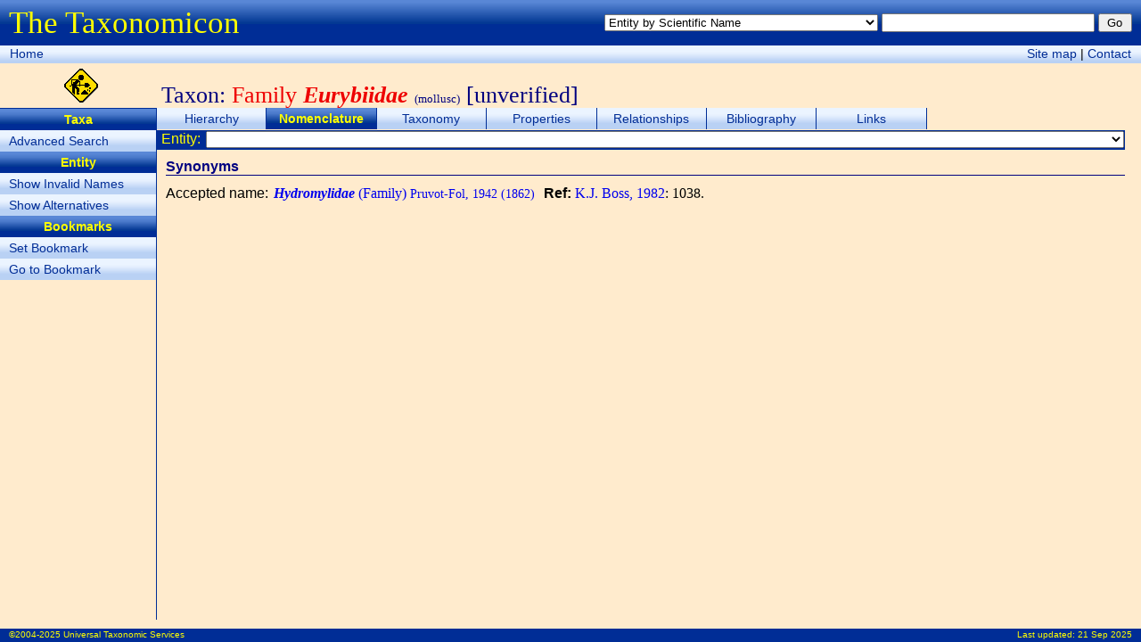

--- FILE ---
content_type: text/html; charset=utf-8
request_url: http://taxonomicon.taxonomy.nl/TaxonName.aspx?id=118351&src=0
body_size: 13692
content:


<!DOCTYPE html>
<html xmlns="http://www.w3.org/1999/xhtml">
<head><title>
	Family Eurybiidae - Nomenclature & Taxonomy - The Taxonomicon
</title><meta id="ctl00_htmlDescription" name="Description" content="Authorship, types, synonyms, homonyms, common names, taxonomic positions and number of subtaxa of Family Eurybiidae" /><meta id="ctl00_htmlKeywords" name="Keywords" content="Mollusc, Nomenclature, Taxonomy, Nature, Biology, Biodiversity" /><link href="Taxonomicon.css" type="text/css" rel="stylesheet" />
  <script type="text/javascript">
  <!--
  function Search(e)
  {
    if (!e) var e = window.event;
      
    if (e.keyCode)
      code = e.keyCode;
    else if (e.which)
      code = e.which;
        
    if (code == 13)
    {
      var txtQuickSearch = document.getElementById('ctl00_txtQuickSearch');
      var btnQuickSearch = document.getElementById('ctl00_btnQuickSearch');
      var txtPropertySearch = document.getElementById('ctl00_cphTabHeader_txtPropertySearch');
      var btnPropertySearch = document.getElementById('ctl00_cphTabHeader_btnPropertySearch');
      var txtPropertyItemSearch = document.getElementById('ctl00_cphTabHeader_txtPropertyItemSearch');
      var btnPropertyItemSearch = document.getElementById('ctl00_cphTabHeader_btnPropertyItemSearch');
        
      if (txtPropertySearch && txtPropertySearch == document.activeElement)
        btnPropertySearch.focus();
      else if (txtPropertyItemSearch && txtPropertyItemSearch == document.activeElement)
        btnPropertyItemSearch.focus();
      else if (txtQuickSearch && txtQuickSearch.value != '')
        btnQuickSearch.focus();
    }
  }
  function resize()
  {
    var maxWidth = document.body.clientWidth; //Math.max(window.innerWidth, document.documentElement.clientWidth, document.body.clientWidth);
    var maxHeight = document.body.clientHeight; //Math.max(window.innerHeight, document.documentElement.clientHeight, document.body.clientHeight);
    var divPageHeader = document.getElementById("divPageHeader");
    var divPageNavigation = document.getElementById("divPageNavigation");
    var divContextMenu = document.getElementById("divIcon");
    var divTabStrip = document.getElementById("divTabStrip");
    var divTabContent = document.getElementById("divTabContent");
    var divSubject = document.getElementById("divIcon");
    var divPageContent = document.getElementById("divPageContent");
    var divPageFooter = document.getElementById("divPageFooter");
    var margin = 10;

    divPageContent.style.width = maxWidth - divContextMenu.offsetWidth - 3 - margin + "px";
    divPageContent.style.height = maxHeight - divPageHeader.offsetHeight - divPageNavigation.offsetHeight - divSubject.offsetHeight - divPageFooter.offsetHeight - margin + "px";
    //divPageContent.style.maxHeight = divPageContent.style.height;
    divTabContent.style.height = divPageContent.clientHeight - divTabStrip.offsetHeight - divTabHeader.offsetHeight - divTabFooter.offsetHeight - 0 + "px";
    divTabContent.style.width = divPageContent.clientWidth - 0 + "px";
    //document.getElementById("divHeader").innerText = window.innerHeight + "px";
  }
  -->
  </script>
</head>
<body onload="resize()" onresize="resize()" onkeydown="Search()">
  <form name="aspnetForm" method="post" action="TaxonName.aspx?id=118351&amp;src=0" id="aspnetForm">
<div>
<input type="hidden" name="__EVENTTARGET" id="__EVENTTARGET" value="" />
<input type="hidden" name="__EVENTARGUMENT" id="__EVENTARGUMENT" value="" />
<input type="hidden" name="__LASTFOCUS" id="__LASTFOCUS" value="" />
<input type="hidden" name="__VIEWSTATE" id="__VIEWSTATE" value="/[base64]/[base64]/[base64]/aWQ9MTUwMiI+Sy5KLiBCb3NzLCAxOTgyPC9hPjogMTAzOC48L3NwYW4+PC90ZD4NCgk8L3RyPg0KPC90YWJsZT4NCmRkoxrTWofC+Qxl0r3pRXeTohRJiEEDvs1+OQbaIMn5CSw=" />
</div>

<script type="text/javascript">
//<![CDATA[
var theForm = document.forms['aspnetForm'];
if (!theForm) {
    theForm = document.aspnetForm;
}
function __doPostBack(eventTarget, eventArgument) {
    if (!theForm.onsubmit || (theForm.onsubmit() != false)) {
        theForm.__EVENTTARGET.value = eventTarget;
        theForm.__EVENTARGUMENT.value = eventArgument;
        theForm.submit();
    }
}
//]]>
</script>


<div>

	<input type="hidden" name="__EVENTVALIDATION" id="__EVENTVALIDATION" value="/wEWFwLdrIuoCQLRtfGaDgKylZX4BAKfy+3+BwL97c3JDgLrnZmbAwLPm5DbBwKvrbCfBwLX4Zz0DQKLsK7hCQLh6Z6LCAKCpvqEAgL8gOXDAgLIqPbgDQLlzbbwCgK0oePODALjvPfDCgLB9O/yDQLXhLnuDQKZmqOtCQLApPGVAgL3tfOMCwLh2+T5CWA6iMCqp8qrAxMtyhpsPasl6iMQraifxv3BQigOyzt9" />
</div>
  <div id="divPageHeader">
    <div style="float:left;margin-top:6px"><span class="FormTitle">The Taxonomicon</span></div>
    <div style="float:right;margin-top:15px">
      <select name="ctl00$ddlQuickSearch" id="ctl00_ddlQuickSearch" style="font-size:0.8em;width:24em;">
	<option selected="selected" value="Entity by Scientific Name">Entity by Scientific Name</option>
	<option value="Entity by Epithet">Entity by Epithet</option>
	<option value="Entity by Identifier">Entity by Identifier</option>
	<option value="Entity by Common Name">Entity by Common Name</option>
	<option value="Taxon by Scientific Name (above family group)">Taxon by Scientific Name (above family group)</option>
	<option value="Taxon by Scientific Name (family group)">Taxon by Scientific Name (family group)</option>
	<option value="Taxon by Scientific Name (genus group)">Taxon by Scientific Name (genus group)</option>
	<option value="Taxon by Scientific Name (species group)">Taxon by Scientific Name (species group)</option>
	<option value="Taxon by Scientific Name (below species group)">Taxon by Scientific Name (below species group)</option>
	<option value="Taxon by Authorship">Taxon by Authorship</option>
	<option value="Object by Name">Object by Name</option>
	<option value="Object by Number">Object by Number</option>
	<option value="Phenomenon by Name">Phenomenon by Name</option>
	<option value="Homonym">Homonym</option>
	<option value="Topic">Topic</option>
	<option value="Person by Last Name">Person by Last Name</option>
	<option value="Organization by Name">Organization by Name</option>
	<option value="Reference by Year">Reference by Year</option>
	<option value="Reference by Title">Reference by Title</option>

</select>
      <input name="ctl00$txtQuickSearch" type="text" id="ctl00_txtQuickSearch" style="font-size:0.8em;width:18em;" />
      <input type="submit" name="ctl00$btnQuickSearch" value="Go" id="ctl00_btnQuickSearch" class="SmallButton" style="width:3em;" />
    </div>
  </div>
  <div id="divPageNavigation">
    <div style="float:left;margin:1px">
      <a class="Button" href="Default.aspx">Home</a>
      <!--<span class="Button"><a href="#ctl00_ctl03_SkipLink"><img alt="Skip Navigation Links" height="0" width="0" src="/WebResource.axd?d=jwOg8bRWHO2t6sTxw2vrfQ2&amp;t=637563646763281250" style="border-width:0px;" /></a><span><a href="/Default.aspx">Home</a></span><span> &gt; </span><span><a>(Quick Search)</a></span><span> &gt; </span><span><a>Entity Index (taxa, objects, phenomena, events)</a></span><span> &gt; </span><span>Nomenclature</span><a id="ctl00_ctl03_SkipLink"></a></span>-->
    </div>
    <div style="float:right;margin:1px">
      <a class="Button" href="SiteMap.aspx">Site map</a> |
      <a class="Button" href="nospam.htm" onmouseover="this.href='mai'+'lto:'+'taxonomicon'+'@'+'taxonomicon'+'.'+'net'">Contact</a>
    </div>
  </div>
  <div id="divIcon" style="float:left;width:181px;height:44px;padding-top:6px;text-align:center">
    <img alt="Under construction" src="Images/UnderConstruction.gif" height="38px" />
  </div>
  <div id="ctl00_divSubject" class="Subject">Taxon: <span class='Invalid'>Family <b><i>Eurybiidae</i></b></span> <font size='-1'>(mollusc)</font> [unverified]</div>
  <div id="ctl00_divContextMenu" class="ContextMenu"><ul class="ContextMenu"><li><span class="ContextMenu">Taxa</span></li><li><a class="ContextMenu" href="TaxonSearch.aspx">Advanced Search</a></li><li><span class="ContextMenu">Entity</span></li><li><a class="ContextMenu" href="TaxonName.aspx?syn=1">Show Invalid Names</a></li><li><a class="ContextMenu" href="TaxonName.aspx?alt=1">Show Alternatives</a></li><li><span class="ContextMenu">Bookmarks</span></li><li><a class="ContextMenu" href="TaxonName.aspx?mark=0">Set Bookmark</a></li><li><a class="ContextMenu" href="TaxonName.aspx?id=0">Go to Bookmark</a></li></ul></div>
  <div id="divPageContent">
    <div id="divTabStrip">
      <div id="ctl00_divTabStripPlaceHolder"><ul class="TabStrip"><li class="TabStrip"><a class="TabStrip" href="TaxonTree.aspx">Hierarchy</a></li><li class="TabStrip"><span class="TabStrip">Nomenclature</span></li><li class="TabStrip"><a class="TabStrip" href="TaxonPositions.aspx">Taxonomy</a></li><li class="TabStrip"><a class="TabStrip" href="TaxonProperties.aspx">Properties</a></li><li class="TabStrip"><a class="TabStrip" href="TaxonRelationships.aspx">Relationships</a></li><li class="TabStrip"><a class="TabStrip" href="TaxonReferences.aspx">Bibliography</a></li><li class="TabStrip"><a class="TabStrip" href="TaxonLinks.aspx">Links</a></li></ul></div>
    </div>
    <div id="divTabHeader" style="clear:both">
  <table style="width:100%;height:19px;padding:0" cellspacing="0">
    <tr class="ContentHeader">
      <td style="white-space:nowrap">&nbsp;Entity:&nbsp;</td>
      <td style="width:100%">
        <select name="ctl00$cphTabHeader$ddlTaxonNameList" onchange="javascript:setTimeout(&#39;__doPostBack(\&#39;ctl00$cphTabHeader$ddlTaxonNameList\&#39;,\&#39;\&#39;)&#39;, 0)" id="ctl00_cphTabHeader_ddlTaxonNameList" style="font-size:0.8em;width:100%;">

</select>
      </td>
    </tr>
  </table>
</div>
    <div id="divTabContent">
  <div id="ctl00_cphTabContent_divContent" class="Content" style="OVERFLOW:auto;WIDTH:100%;HEIGHT:100%"><h1>Synonyms</h1>
<table cellpadding="0" cellspacing="0">
	<tr class="ContentItem">
		<td nowrap="true"><i></i>Accepted name</td><td class="Margin">:&nbsp;</td><td><a class="Valid" href="TaxonName.aspx?id=118350&src=0"><span class="Taxon"><b><i>Hydromylidae</i></b> (Family)</span><span class="Authorship"> Pruvot-Fol, 1942 (1862)</span></a></td><td class="Margin" /><td>
			<b>Ref: </b><span class="Citation"><a class="Reference" href="Reference.aspx?id=1502">K.J. Boss, 1982</a>: 1038.</span></td>
	</tr>
</table>
</div>
</div>
    <div id="divTabFooter" style="clear:both"></div>
  </div>
  <div id="divPageFooter">
    <div style="float:left;margin-top:1px">&copy;2004-2025 Universal Taxonomic Services</div>
    <div style="float:right;margin-top:1px">Last updated: <a href="News.aspx" style="color:yellow;text-decoration:none">21 Sep 2025</a></div>
  </div>
  <!---->
  </form>
</body>
</html>
